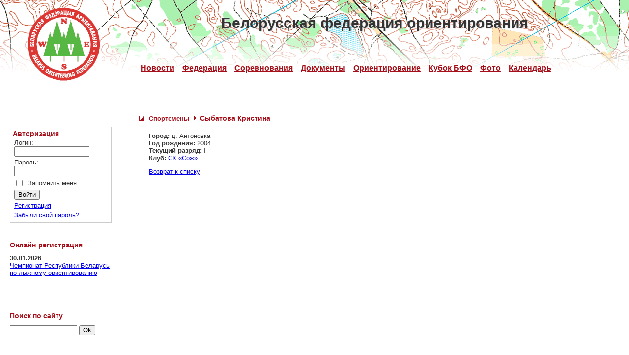

--- FILE ---
content_type: text/html; charset=UTF-8
request_url: https://orient.by/sportsmen/73604/
body_size: 4153
content:
<!DOCTYPE html PUBLIC "-//W3C//DTD XHTML 1.0 Transitional//EN"
    "http://www.w3.org/TR/xhtml1/DTD/xhtml1-transitional.dtd">
<html xmlns="http://www.w3.org/1999/xhtml" xml:lang="en" lang="en">
<head>
	<title>Сыбатова Кристина | Белорусская федерация ориентирования</title>
	<meta http-equiv="Content-Type" content="text/html; charset=utf-8">
	<meta name="description" content="Сыбатова Кристина | Белорусская федерация ориентирования">
  <meta property="og:title" content="Белорусская федерация ориентирования" />
  <meta property="og:image" content="http://orient.by/images/logo.png" /> 
	<link rel="stylesheet" type="text/css" href="/css/style.css?1769391589">
	<link rel="stylesheet" type="text/css" href="/css/jquery-ui.min.css" />
	<link rel="stylesheet" type="text/css" href="/css/slick.css" />
	<link rel="stylesheet" type="text/css" href="/css/print.css" media="print" />
	<link rel="shortcut icon" href="/favicon.ico" type="image/x-icon"/>
	<link rel="icon" href="/favicon.ico" type="image/x-icon"/>
	<script src="/js/jquery.js"></script>
	<script src="/js/jquery-ui.min.js"></script>
	<script src="/js/slick.min.js"></script>
	<meta http-equiv="Content-Type" content="text/html; charset=UTF-8" />
<link href="/bitrix/cache/css/s1/default/kernel_main/kernel_main.css?176761336346933" type="text/css"  rel="stylesheet" />
<link href="/bitrix/cache/css/s1/default/template_ddc2f7e61693f7bd486b0c460a37a506/template_ddc2f7e61693f7bd486b0c460a37a506.css?17676114861649" type="text/css"  data-template-style="true"  rel="stylesheet" />
<script type="text/javascript">if(!window.BX)window.BX={message:function(mess){if(typeof mess=='object') for(var i in mess) BX.message[i]=mess[i]; return true;}};</script>
<script type="text/javascript">(window.BX||top.BX).message({'JS_CORE_LOADING':'Загрузка...','JS_CORE_NO_DATA':'- Нет данных -','JS_CORE_WINDOW_CLOSE':'Закрыть','JS_CORE_WINDOW_EXPAND':'Развернуть','JS_CORE_WINDOW_NARROW':'Свернуть в окно','JS_CORE_WINDOW_SAVE':'Сохранить','JS_CORE_WINDOW_CANCEL':'Отменить','JS_CORE_H':'ч','JS_CORE_M':'м','JS_CORE_S':'с','JSADM_AI_HIDE_EXTRA':'Скрыть лишние','JSADM_AI_ALL_NOTIF':'Показать все','JSADM_AUTH_REQ':'Требуется авторизация!','JS_CORE_WINDOW_AUTH':'Войти','JS_CORE_IMAGE_FULL':'Полный размер'});</script>
<script type="text/javascript">(window.BX||top.BX).message({'LANGUAGE_ID':'ru','FORMAT_DATE':'DD.MM.YYYY','FORMAT_DATETIME':'DD.MM.YYYY HH:MI:SS','COOKIE_PREFIX':'BITRIX_SM','SERVER_TZ_OFFSET':'10800','SITE_ID':'s1','USER_ID':'','SERVER_TIME':'1769391589','USER_TZ_OFFSET':'0','USER_TZ_AUTO':'Y','bitrix_sessid':'263496ca4ed4afdb5cba16e1afa3f646'});</script>


<script type="text/javascript" src="/bitrix/cache/js/s1/default/kernel_main/kernel_main.js?1767613363370836"></script>
<script type="text/javascript">BX.setJSList(['/bitrix/js/main/core/core.js?142269991397612','/bitrix/js/main/core/core_ajax.js?142269991135278','/bitrix/js/main/json/json2.min.js?13385775953467','/bitrix/js/main/core/core_ls.js?142269984710330','/bitrix/js/main/session.js?14226998623170','/bitrix/js/main/core/core_window.js?142269985396525','/bitrix/js/main/utils.js?139155360830972','/bitrix/js/main/core/core_popup.js?142269991139406','/bitrix/js/main/core/core_date.js?142269991153207']); </script>
<script type="text/javascript">BX.setCSSList(['/bitrix/js/main/core/css/core.css?14226999115336','/bitrix/js/main/core/css/core_popup.css?142269985628664','/bitrix/js/main/core/css/core_date.css?139155370010189','/bitrix/templates/.default/components/bitrix/system.auth.form/auth/style.css?1361913115442','/bitrix/templates/default/styles.css?1529357950638','/bitrix/templates/default/template_styles.css?173810251022']); </script>


<script type="text/javascript">
bxSession.Expand(1440, '263496ca4ed4afdb5cba16e1afa3f646', false, 'f32168cec31e99a852bbbd2c25f26f45');
</script>
<script type="text/javascript">var _ba = _ba || []; _ba.push(["aid", "0d7b4a41a84d38e514f46f9336578129"]); _ba.push(["host", "orient.by"]); (function() {var ba = document.createElement("script"); ba.type = "text/javascript"; ba.async = true;ba.src = (document.location.protocol == "https:" ? "https://" : "http://") + "bitrix.info/ba.js";var s = document.getElementsByTagName("script")[0];s.parentNode.insertBefore(ba, s);})();</script>


</head>
<body>
<div class="header">

	<div class="body">

	<a href="/" class="logo" title="Беларуская федерация ориентирования"></a>

  <b>Белорусская федерация ориентирования</b>

	<div class="menu">

			<a href="/news/">Новости</a>
				<a href="/federation/">Федерация</a>
				<a href="/competitions/2026/">Соревнования</a>
				<a href="/docs/83/">Документы</a>
				<a href="/orienteering/">Ориентирование</a>
				<a href="/rating/">Кубок БФО</a>
				<a href="/foto/">Фото</a>
				<a href="/calendar/">Календарь</a>
	
  </div>

  </div>

</div>

<div class="main">

	<div class="main-left">
		

 
 
<br />
		

<div class="bx-system-auth-form">
<h3>Авторизация</h3>


<form name="system_auth_form6zOYVN" method="post" target="_top" action="/sportsmen/73604/">
	<input type="hidden" name="backurl" value="/sportsmen/73604/" />
	<input type="hidden" name="AUTH_FORM" value="Y" />
	<input type="hidden" name="TYPE" value="AUTH" />
	<table width="95%">
		<tr>
			<td colspan="2">
			Логин:<br />
			<input type="text" name="USER_LOGIN" maxlength="50" value="" size="17" /></td>
		</tr>
		<tr>
			<td colspan="2">
			Пароль:<br />
			<input type="password" name="USER_PASSWORD" maxlength="50" size="17" />
			</td>
		</tr>
		<tr>
			<td valign="top"><input type="checkbox" id="USER_REMEMBER_frm" name="USER_REMEMBER" value="Y" /></td>
			<td width="100%"><label for="USER_REMEMBER_frm" title="Запомнить меня на этом компьютере">Запомнить меня</label></td>
		</tr>
		<tr>
			<td colspan="2"><input type="submit" name="Login" value="Войти" /></td>
		</tr>
		<tr>
			<td colspan="2"><noindex><a href="/user/new/" rel="nofollow">Регистрация</a></noindex><br /></td>
		</tr>

		<tr>
			<td colspan="2"><noindex><a href="/user/?forgot_password=yes" rel="nofollow">Забыли свой пароль?</a></noindex></td>
		</tr>
	</table>
</form>


</div>		



<br />




		<h2>Онлайн-регистрация</h2>
		<div>
			<b>30.01.2026</b><br><a href="/competitions/registration/?id=114752">Чемпионат Республики Беларусь по лыжному ориентированию</a><br /><br />
		</div>
		



<br />
		









<br />


<br />

<h2>Поиск по сайту</h2>

<form action="/search/">

<input type="text" name="q" value="" size="15" maxlength="50" />

<input name="s" type="submit" value="Ok" />

</form>

<br />



<div id="fb-root"></div>

<script>(function(d, s, id) {

  var js, fjs = d.getElementsByTagName(s)[0];

  if (d.getElementById(id)) return;

  js = d.createElement(s); js.id = id;

  js.src = "//connect.facebook.net/ru_RU/all.js#xfbml=1&appId=156546884508102";

  fjs.parentNode.insertBefore(js, fjs);

}(document, 'script', 'facebook-jssdk'));</script>

<div class="fb-like-box" data-href="https://www.facebook.com/pages/%D0%91%D0%B5%D0%BB%D0%BE%D1%80%D1%83%D1%81%D1%81%D0%BA%D0%B0%D1%8F-%D1%84%D0%B5%D0%B4%D0%B5%D1%80%D0%B0%D1%86%D0%B8%D1%8F-%D0%BE%D1%80%D0%B8%D0%B5%D0%BD%D1%82%D0%B8%D1%80%D0%BE%D0%B2%D0%B0%D0%BD%D0%B8%D1%8F/564174360281599" data-width="207" data-show-faces="true" data-stream="false" data-header="false" data-height="375"></div>



<div class="sponsors">


</div>

	</div>



	<div class="main-right">



<div class="navigation">

<ul class="breadcrumb-navigation"><li class="first"><a href="/sportsmen/" title="Спортсмены">Спортсмены</a></li><li><span></span></li></ul>
<h1>Сыбатова Кристина</h1> 

</div>



<!-- WORKAREA -->

<div class="workarea"><div class="sportsmen">
</div>
<div><b>Город:</b> д. Антоновка</div>
<div><b>Год рождения:</b> 2004</div>
<div><b>Текущий разряд:</b> I</div>
<div><b>Клуб:</b> <a href="/federation/clubs/sk-sozh/">СК «Сож»</a></div>


<p><a href="/sportsmen/">Возврат к списку</a></p>
	</div>
	</div>
</div>
<div class="footer">
	<div class="footer-left">
	</div>
	<div class="footer-right">

<script type="text/javascript">

  var _gaq = _gaq || [];
  _gaq.push(['_setAccount', 'UA-29047551-1']);
  _gaq.push(['_trackPageview']);

  (function() {
    var ga = document.createElement('script'); ga.type = 'text/javascript'; ga.async = true;
    ga.src = ('https:' == document.location.protocol ? 'https://ssl' : 'http://www') + '.google-analytics.com/ga.js';
    var s = document.getElementsByTagName('script')[0]; s.parentNode.insertBefore(ga, s);
  })();

</script>

<!-- Yandex.Metrika counter -->
<script type="text/javascript">
(function (d, w, c) {
    (w[c] = w[c] || []).push(function() {
        try {
            w.yaCounter20812021 = new Ya.Metrika({id:20812021,
                    clickmap:true,
                    trackLinks:true,
                    accurateTrackBounce:true});
        } catch(e) { }
    });

    var n = d.getElementsByTagName("script")[0],
        s = d.createElement("script"),
        f = function () { n.parentNode.insertBefore(s, n); };
    s.type = "text/javascript";
    s.async = true;
    s.src = (d.location.protocol == "https:" ? "https:" : "http:") + "//mc.yandex.ru/metrika/watch.js";

    if (w.opera == "[object Opera]") {
        d.addEventListener("DOMContentLoaded", f, false);
    } else { f(); }
})(document, window, "yandex_metrika_callbacks");
</script>
<noscript><div><img src="//mc.yandex.ru/watch/20812021" style="position:absolute; left:-9999px;" alt="" /></div></noscript>
<!-- /Yandex.Metrika counter -->

<!--LiveInternet counter--><script type="text/javascript"><!--
document.write("<a href='http://www.liveinternet.ru/click' rel='nofollow' "+
"target=_blank><img src='//counter.yadro.ru/hit?t45.1;r"+
escape(document.referrer)+((typeof(screen)=="undefined")?"":
";s"+screen.width+"*"+screen.height+"*"+(screen.colorDepth?
screen.colorDepth:screen.pixelDepth))+";u"+escape(document.URL)+
";h"+escape(document.title.substring(0,80))+";"+Math.random()+
"' alt='' title='LiveInternet' "+
"border='0' width='1' height='1'><\/a>")
//--></script><!--/LiveInternet-->



	</div>
</div>
</body>
</html>

--- FILE ---
content_type: text/css
request_url: https://orient.by/bitrix/cache/css/s1/default/template_ddc2f7e61693f7bd486b0c460a37a506/template_ddc2f7e61693f7bd486b0c460a37a506.css?17676114861649
body_size: 444
content:



/* Start:/bitrix/templates/.default/components/bitrix/system.auth.form/auth/style.css*/
div.bx-system-auth-form span.bx-auth-secure {background-color:#FFFAE3; border:1px solid #DEDBC8; padding:2px; display:inline-block; vertical-align:bottom; margin-top:-1px;}
div.bx-system-auth-form div.bx-auth-secure-icon {background-image:url(/bitrix/templates/.default/components/bitrix/system.auth.form/auth/images/sec.png); background-repeat:no-repeat; background-position:center; width:19px; height:18px;}
div.bx-system-auth-form div.bx-auth-secure-unlock {background-image:url(/bitrix/templates/.default/components/bitrix/system.auth.form/auth/images/sec-unlocked.png);}

/* End */



/* Start:/bitrix/templates/default/styles.css*/
.red {
  color:red;
}
.ramka {

}
table.ramka {
	border-collapse:collapse;
	width:100%;
}
table.ramka th {
	padding:2px 5px;
	border:1px solid #ccc;
}

table.ramka td {
	padding:2px 5px;
	border:1px solid #ccc;
}
table.ramka td p {
	padding:0;
	margin:0;
}
table.ramka2 {
	border-collapse:collapse;
	width:auto;
}
table.ramka2 td {
	padding:2px 5px;
	border:1px solid #ccc;
}
table.ramka2 td p {
	padding:0;
	margin:0;
}
.results {
	font-family:"Courier New", Courier, monospace;
}
.results12 {
	font-family:"Courier New", Courier, monospace;
	font-size:12px;
}
.results12 p{
	padding:0;
	margin:0;
}
.results p {
	padding:0;
	margin:0;
}
/* End */



/* Start:/bitrix/templates/default/template_styles.css*/
.red {
  color:red;
}

/* End */
/* /bitrix/templates/.default/components/bitrix/system.auth.form/auth/style.css */
/* /bitrix/templates/default/styles.css */
/* /bitrix/templates/default/template_styles.css */


--- FILE ---
content_type: text/css
request_url: https://orient.by/css/print.css
body_size: 35
content:
.header {
	display:none;
}
.footer {
	display:none;
}
.main-left {
	display:none;
}
#bx-panel {
	display:none;
}
#bx-panel-back {
	display:none;
}